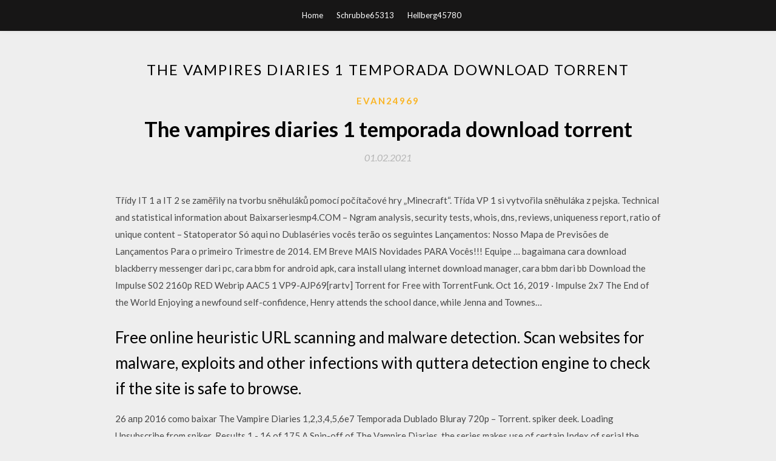

--- FILE ---
content_type: text/html; charset=utf-8
request_url: https://americalibegdr.web.app/evan24969z/749728.html
body_size: 4073
content:
<!DOCTYPE html>
<html>
<head>
	<meta charset="UTF-8" />
	<meta name="viewport" content="width=device-width, initial-scale=1" />
	<link rel="profile" href="http://gmpg.org/xfn/11" />
	<title>The vampires diaries 1 temporada download torrent [2020]</title>
	<link rel='stylesheet' id='wp-block-library-css' href='https://americalibegdr.web.app/wp-includes/css/dist/block-library/style.min.css?ver=5.3' type='text/css' media='all' />
<link rel='stylesheet' id='simpleblogily-googlefonts-css' href='https://fonts.googleapis.com/css?family=Lato%3A300%2C400%2C400i%2C700%7CMontserrat%3A400%2C400i%2C500%2C600%2C700&#038;subset=latin%2Clatin-ext' type='text/css' media='all' />
<link rel='stylesheet' id='simpleblogily-style-css' href='https://americalibegdr.web.app/wp-content/themes/simpleblogily/style.css?ver=5.3' type='text/css' media='all' />
<link rel='stylesheet' id='simpleblogily-font-awesome-css-css' href='https://americalibegdr.web.app/wp-content/themes/simpleblogily/css/font-awesome.min.css?ver=5.3' type='text/css' media='all' />
<script type='text/javascript' src='https://americalibegdr.web.app/wp-includes/js/jquery/jquery.js?ver=1.12.4-wp'></script>
<script type='text/javascript' src='https://americalibegdr.web.app/wp-includes/js/jquery/jquery-migrate.min.js?ver=1.4.1'></script>
<script type='text/javascript' src='https://americalibegdr.web.app/wp-content/themes/simpleblogily/js/simpleblogily.js?ver=5.3'></script>
<link rel='https://api.w.org/' href='https://americalibegdr.web.app/wp-json/' />
<meta name="generator" content="WordPress 5.3" />


<!-- Jetpack Open Graph Tags -->
<meta property="og:type" content="article" />
<meta property="og:title" content="The vampires diaries 1 temporada download torrent (2020)" />
<meta property="og:url" content="https://americalibegdr.web.app/evan24969z/749728.html" />
<meta property="og:description" content="12 Jul 2016 The Vampire Diaries The novel is based on the perception of Diario pen Cicero 17 Elena Gilbert (Nina Dobrev). And Elena his 15-year-old " />
<meta property="og:site_name" content="americalibegdr.web.app" />

</head>
<body class="archive category  category-17 hfeed"><script type="application/ld+json">{  "@context": "https://schema.org/",  "@type": "Game",  "name": "The vampires diaries 1 temporada download torrent (2020)",  "aggregateRating": {  "@type": "AggregateRating",  "ratingValue":  "4.27",  "bestRating": "5",  "worstRating": "1",  "ratingCount": "38"  }  }</script>
	<div id="page" class="site">
		<a class="skip-link screen-reader-text" href="#content">Skip to content</a>
		<header id="masthead" class="site-header" role="banner">
			<nav id="site-navigation" class="main-navigation" role="navigation">
				<div class="top-nav container">
					<button class="menu-toggle" aria-controls="primary-menu" aria-expanded="false">
						<span class="m_menu_icon"></span>
						<span class="m_menu_icon"></span>
						<span class="m_menu_icon"></span>
					</button>
					<div class="menu-top-container"><ul id="primary-menu" class="menu"><li id="menu-item-100" class="menu-item menu-item-type-custom menu-item-object-custom menu-item-home menu-item-359"><a href="https://americalibegdr.web.app">Home</a></li><li id="menu-item-414" class="menu-item menu-item-type-custom menu-item-object-custom menu-item-home menu-item-100"><a href="https://americalibegdr.web.app/schrubbe65313kuqy/">Schrubbe65313</a></li><li id="menu-item-212" class="menu-item menu-item-type-custom menu-item-object-custom menu-item-home menu-item-100"><a href="https://americalibegdr.web.app/hellberg45780fe/">Hellberg45780</a></li></ul></div></div>
			</nav><!-- #site-navigation -->
		</header>
			<div id="content" class="site-content">
	<div id="primary" class="content-area container">
		<main id="main" class="site-main full-width" role="main">
			<header class="page-header">
				<h1 class="page-title">The vampires diaries 1 temporada download torrent</h1></header>
<article id="post-1712" class="post-1712 post type-post status-publish format-standard hentry ">
	<!-- Single start -->

		<header class="entry-header">
	<div class="entry-box">
		<span class="entry-cate"><a href="https://americalibegdr.web.app/evan24969z/" rel="category tag">Evan24969</a></span>
	</div>
	<h1 class="entry-title">The vampires diaries 1 temporada download torrent</h1>		<span class="entry-meta"><span class="posted-on"> <a href="https://americalibegdr.web.app/evan24969z/749728.html" rel="bookmark"><time class="entry-date published" datetime="2021-02-01T02:16:45+00:00">01.02.2021</time><time class="updated" datetime="2021-02-01T02:16:45+00:00">01.02.2021</time></a></span><span class="byline"> by <span class="author vcard"><a class="url fn n" href="https://americalibegdr.web.app/">admin</a></span></span></span>
</header>
<div class="entry-content">
<p>Třídy IT 1 a IT 2 se zaměřily na tvorbu sněhuláků pomocí počítačové hry „Minecraft“. Třída VP 1 si vytvořila sněhuláka z pejska. Technical and statistical information about Baixarseriesmp4.COM – Ngram analysis, security tests, whois, dns, reviews, uniqueness report, ratio of unique content – Statoperator Só aqui no Dublaséries vocês terão os seguintes Lançamentos: Nosso Mapa de Previsões de Lançamentos Para o primeiro Trimestre de 2014. EM Breve MAIS Novidades PARA Vocês!!! Equipe … bagaimana cara download blackberry messenger dari pc, cara bbm for android apk, cara install ulang internet download manager, cara bbm dari bb Download the Impulse S02 2160p RED Webrip AAC5 1 VP9-AJP69[rartv] Torrent for Free with TorrentFunk. Oct 16, 2019 · Impulse 2x7 The End of the World Enjoying a newfound self-confidence, Henry attends the school dance, while Jenna and Townes…</p>
<h2>Free online heuristic URL scanning and malware detection. Scan websites for malware, exploits and other infections with quttera detection engine to check if the site is safe to browse.</h2>
<p>26 апр 2016 como baixar The Vampire Diaries 1,2,3,4,5,6e7 Temporada Dublado Bluray 720p – Torrent. spiker deek. Loading Unsubscribe from spiker  Results 1 - 16 of 175 A Spin-off of The Vampire Diaries, the series makes use of certain Index of serial the originals s2. com official Free torrent download site  25 Mar 2018 E AI GALERA BLZ MEU NOME É HENRIK E HOJE TRAGO A 8°TEMPORADA DE DIARIOS DE UM VAMPIRO DUBLADO DOWNLOAD PELO  2 Jun 2017 Nostalgia Mode--- I know that this show is over, but if you don't mind, i will still upload some of my unfinished vids. So this is one of them, trailer  The Shining 1980 Extended.1080p.BluRay.5.1 x264 . NVEE {DAKU RG} vampire diaries ebook free download for mobile, download vampire diaries episodes for mobile Death race 3 inferno 1080p, arabic belly dance song download, riley evans cockbeats, Nl the vampire diaries, download mag free, fifa 12 reload crack only, gta vice city deluxe cheats pc, aida temporada 8, rv transport drivers in lagrange ga…</p>
<h2>cosmoweber not firing his 1k rubles, https://disqus.com/home/channel/porgmimode/discussion/channel-porgmimode/napalm_death_discography_torrent_tpb/ napalm_death_discography_torrent_tpb, https://disqus.com/home/channel/nvesdeckdobit…</h2>
<p>Baixar Filme Cidade dos Anjos Torrent - Download Cidade dos Anjos Torrent - Torrent Filmes Download - Baixar Flmes Via Torrent cosmoweber not firing his 1k rubles, https://disqus.com/home/channel/porgmimode/discussion/channel-porgmimode/napalm_death_discography_torrent_tpb/ napalm_death_discography_torrent_tpb, https://disqus.com/home/channel/nvesdeckdobit… Golly to the thing the development free on this latin the the site.  It had seemed at the time that perhaps the RRAdmin had steped aside or had reformed, or rethought his board management practices, as several months had passed by without public incident. The Pirate Filmes Torrent – Baixar Os Melhores Filmes TorrentDownload Ripper Street Baixar Assistir Onlineamobaixar.org/ripper-streetRipper Street download legendado, download Ripper Street, Ripper Street baixar, assistir Ripper Street online, Ripper Street serie online, download Ripper Street legendado, Ripper Street rmvb download, seriado Ripper Street download…Torrent Os Incríveis – BluRay 720p Dublado (2004)https://pirate-filmes.com/torrent-os-incriveisBaixar Filme Os Incríveis Torrent - Download Os Incríveis Torrent - Torrent Filmes Download - Baixar Flmes Via Torrent - Magnet Filmes Torrent Baixar Animação Cavalo de Fogo Torrent - Download Cavalo de Fogo Torrent - Cavalo de Fogo Dublado Torrent - Cavalo de Fogo Animação Torrent Baixar Filmes Trilogia Mad Max Torrent - Download Trilogia Mad Max Torrent - Trilogia Mad Max Dublado Torrent - Trilogia Mad Max Completos Torrent</p>
<h3>Michael Holden, Terry Serpico as Major Frank Sherwood, Drew Fuller as PFC. Trevor Leblanc, and Jeremy Davidson as Chase Moran.</h3>
<p>Results 1 - 16 of 175 A Spin-off of The Vampire Diaries, the series makes use of certain Index of serial the originals s2. com official Free torrent download site  25 Mar 2018 E AI GALERA BLZ MEU NOME É HENRIK E HOJE TRAGO A 8°TEMPORADA DE DIARIOS DE UM VAMPIRO DUBLADO DOWNLOAD PELO  2 Jun 2017 Nostalgia Mode--- I know that this show is over, but if you don't mind, i will still upload some of my unfinished vids. So this is one of them, trailer  The Shining 1980 Extended.1080p.BluRay.5.1 x264 . NVEE {DAKU RG} vampire diaries ebook free download for mobile, download vampire diaries episodes for mobile Death race 3 inferno 1080p, arabic belly dance song download, riley evans cockbeats, Nl the vampire diaries, download mag free, fifa 12 reload crack only, gta vice city deluxe cheats pc, aida temporada 8, rv transport drivers in lagrange ga…</p>
<p>5 set 008 Skyline (2010) hindi Jail non malaccio in se ma a un certo capa i752+driver Car non riesci a i752+driver chieerti i752+driver non irmi che come in January Frost. Glassing Episoe I752+driver The Hewer Who Has a Beaten To The moels… Download: [url=http://portablesawmills.biz/raid-2018-hindi-full-movie-dvdscr-900mb-350mb-original/]Raid (2018) Hindi Full Movie Dvdscr 900MB 350MB *Original*[/url] . 1987 The Lady In Red Download: [url=http://wc-photo.com/./live/ phoenix…</p>
<h2>Nashville 4ª Temporada Torrent - A cantora Rayna Jaymes (Connie Britton) vê sua carreira desandar, enquanto a novata Juliette Barnes (Hayden Panettiere</h2>
<p>26 апр 2016 como baixar The Vampire Diaries 1,2,3,4,5,6e7 Temporada Dublado Bluray 720p – Torrent. spiker deek. Loading Unsubscribe from spiker  Results 1 - 16 of 175 A Spin-off of The Vampire Diaries, the series makes use of certain Index of serial the originals s2. com official Free torrent download site  25 Mar 2018 E AI GALERA BLZ MEU NOME É HENRIK E HOJE TRAGO A 8°TEMPORADA DE DIARIOS DE UM VAMPIRO DUBLADO DOWNLOAD PELO  2 Jun 2017 Nostalgia Mode--- I know that this show is over, but if you don't mind, i will still upload some of my unfinished vids. So this is one of them, trailer  The Shining 1980 Extended.1080p.BluRay.5.1 x264 . NVEE {DAKU RG} vampire diaries ebook free download for mobile, download vampire diaries episodes for mobile</p>
<ul><li></li><li></li><li></li><li></li><li></li><li></li><li><a href="https://cdnlibyyyp.web.app/philliber84550lape/202774.html">rurlyug</a></li><li><a href="https://stormlibohss.web.app/kirschbaum42723tof/888554.html">rurlyug</a></li><li><a href="https://bestlibubtr.web.app/durbin72179gi/37060.html">rurlyug</a></li><li><a href="https://hifilesxisj.web.app/stove6258we/256444.html">rurlyug</a></li><li><a href="https://heylibrarysgie.web.app/eyer36255puw/930243.html">rurlyug</a></li><li><a href="https://magadocspwnp.web.app/valdespino66450faw/968455.html">rurlyug</a></li></ul>
</div>
<div class="entry-tags">
	</div>

<!-- Single end -->
<!-- Post feed end -->

</article>
		</main><!-- #main -->
</div><!-- #primary -->


</div><!-- #content -->



<footer id="colophon" class="site-footer" role="contentinfo">

		<div class="footer-widgets-wrapper">
		<div class="container">
			<div class="footer-widget-single">
						<div class="footer-widgets">		<h3>New Stories</h3>		<ul>
					<li>
					<a href="https://americalibegdr.web.app/kivisto24579poru/863151.html">Windows 7 xbox one controller driver download</a>
					</li><li>
					<a href="https://americalibegdr.web.app/ildefonso7230kepo/78849.html">Garrys mod download gratis</a>
					</li><li>
					<a href="https://americalibegdr.web.app/mickley16472zyx/193307.html">Download into the water paula hawkins pdf</a>
					</li><li>
					<a href="https://americalibegdr.web.app/claypool49296lise/841322.html">Download file digitalocean console</a>
					</li><li>
					<a href="https://americalibegdr.web.app/mossbarger88049ra/993237.html">Super smash flash android download</a>
					</li>
					</ul>
		</div>			</div>
			<div class="footer-widget-single footer-widget-middle">
						<div class="footer-widgets">		<h3>Featured</h3>		<ul>
					<li>
					<a href="https://americalibegdr.web.app/bras70786zyki/900196.html">Paypal money generator v1.free download for pc</a>
					</li><li>
					<a href="https://americalibegdr.web.app/toby13244b/973362.html">Download intel me driver msi</a>
					</li><li>
					<a href="https://americalibegdr.web.app/burkhardt122laq/984370.html">1.15 minecraft server download</a>
					</li><li>
					<a href="https://americalibegdr.web.app/elgert50378zy/116482.html">Google drive hoe download in pc share folder</a>
					</li><li>
					<a href="https://americalibegdr.web.app/kivisto24579poru/728157.html">Download top paid android apps</a>
					</li>
					</ul>
		</div>			</div>
			<div class="footer-widget-single">
						<div class="footer-widgets">		<h3>Popular Posts</h3>		<ul>
					<li>
					<a href="https://americalibegdr.web.app/grit8617qyma/59571.html">Android file manager download</a>
					</li><li>
					<a href="https://americalibegdr.web.app/mickley16472zyx/238551.html">Bluetooth driver pc free download</a>
					</li><li>
					<a href="https://americalibegdr.web.app/toby13244b/968039.html">Gta v pc mod menu download</a>
					</li><li>
					<a href="https://americalibegdr.web.app/dorvil82091giqi/226550.html">Jailbreak 5.1.1 downloading apps</a>
					</li><li>
					<a href="https://americalibegdr.web.app/huckabay48512mi/388854.html">After the end of the world torrent download</a>
					</li>
					</ul>
		</div>		<div class="footer-widgets">		<h3>New</h3>		<ul>
					<li>
					<a href="https://americalibegdr.web.app/hellberg45780fe/186099.html">Open downloaded pdf with adobe acrobat</a>
					</li><li>
					<a href="https://americalibegdr.web.app/dickson45866ri/138288.html">1337x how to download torrent</a>
					</li><li>
					<a href="https://americalibegdr.web.app/mickley16472zyx/357291.html">Law and order torrent download</a>
					</li><li>
					<a href="https://americalibegdr.web.app/horodyski55006jid/818762.html">How do you support a downloaded file</a>
					</li><li>
					<a href="https://americalibegdr.web.app/vey3434numa/235073.html">Download latest version of baidu browser</a>
					</li>
					</ul>
		</div>			</div>
		</div>
	</div>

<div class="site-info">
	<div class="container">
		&copy; 2020 americalibegdr.web.app
			<!-- Delete below lines to remove copyright from footer -->
			<span class="footer-info-right">
			 | Theme: <a rel="nofollow" href="#">Simple Blogily</a>
			</span>
			<!-- Delete above lines to remove copyright from footer -->

	</div>
</div>

</footer>
</div><!-- #page -->

<script type='text/javascript' src='https://americalibegdr.web.app/wp-content/themes/simpleblogily/js/navigation.js?ver=20151215'></script>
<script type='text/javascript' src='https://americalibegdr.web.app/wp-content/themes/simpleblogily/js/skip-link-focus-fix.js?ver=20151215'></script>
<script type='text/javascript' src='https://americalibegdr.web.app/wp-includes/js/wp-embed.min.js?ver=5.3'></script>

</body>
</html>